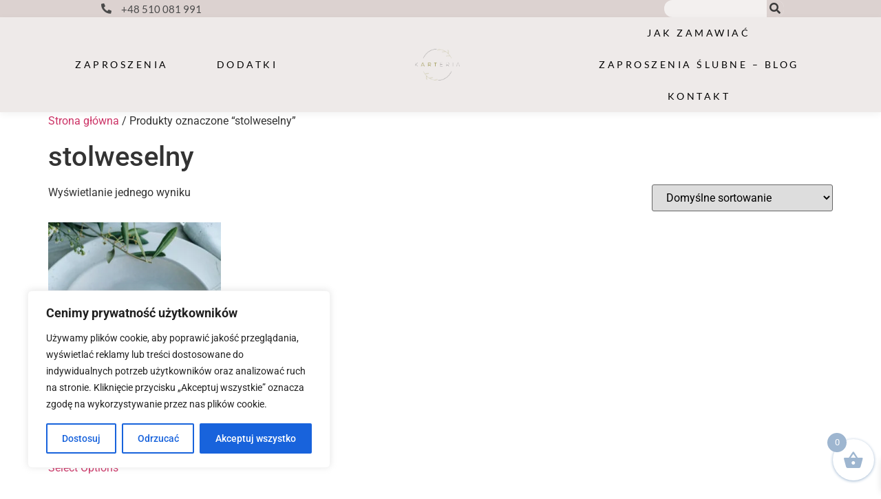

--- FILE ---
content_type: text/css
request_url: https://karteria.pl/wp-content/uploads/elementor/css/post-361.css?ver=1766949039
body_size: 529
content:
.elementor-361 .elementor-element.elementor-element-a879d1b:not(.elementor-motion-effects-element-type-background), .elementor-361 .elementor-element.elementor-element-a879d1b > .elementor-motion-effects-container > .elementor-motion-effects-layer{background-color:#EEEAE9;}.elementor-361 .elementor-element.elementor-element-a879d1b{transition:background 0.3s, border 0.3s, border-radius 0.3s, box-shadow 0.3s;padding:10px 0px 5px 0px;}.elementor-361 .elementor-element.elementor-element-a879d1b > .elementor-background-overlay{transition:background 0.3s, border-radius 0.3s, opacity 0.3s;}.elementor-361 .elementor-element.elementor-element-7ae9633 > .elementor-widget-wrap > .elementor-widget:not(.elementor-widget__width-auto):not(.elementor-widget__width-initial):not(:last-child):not(.elementor-absolute){margin-bottom:10px;}.elementor-widget-icon-list .elementor-icon-list-item:not(:last-child):after{border-color:var( --e-global-color-text );}.elementor-widget-icon-list .elementor-icon-list-icon i{color:var( --e-global-color-primary );}.elementor-widget-icon-list .elementor-icon-list-icon svg{fill:var( --e-global-color-primary );}.elementor-widget-icon-list .elementor-icon-list-item > .elementor-icon-list-text, .elementor-widget-icon-list .elementor-icon-list-item > a{font-family:var( --e-global-typography-text-font-family ), Sans-serif;font-weight:var( --e-global-typography-text-font-weight );}.elementor-widget-icon-list .elementor-icon-list-text{color:var( --e-global-color-secondary );}.elementor-361 .elementor-element.elementor-element-c31723b .elementor-icon-list-items:not(.elementor-inline-items) .elementor-icon-list-item:not(:last-child){padding-block-end:calc(50px/2);}.elementor-361 .elementor-element.elementor-element-c31723b .elementor-icon-list-items:not(.elementor-inline-items) .elementor-icon-list-item:not(:first-child){margin-block-start:calc(50px/2);}.elementor-361 .elementor-element.elementor-element-c31723b .elementor-icon-list-items.elementor-inline-items .elementor-icon-list-item{margin-inline:calc(50px/2);}.elementor-361 .elementor-element.elementor-element-c31723b .elementor-icon-list-items.elementor-inline-items{margin-inline:calc(-50px/2);}.elementor-361 .elementor-element.elementor-element-c31723b .elementor-icon-list-items.elementor-inline-items .elementor-icon-list-item:after{inset-inline-end:calc(-50px/2);}.elementor-361 .elementor-element.elementor-element-c31723b .elementor-icon-list-icon i{transition:color 0.3s;}.elementor-361 .elementor-element.elementor-element-c31723b .elementor-icon-list-icon svg{transition:fill 0.3s;}.elementor-361 .elementor-element.elementor-element-c31723b{--e-icon-list-icon-size:14px;--icon-vertical-offset:0px;}.elementor-361 .elementor-element.elementor-element-c31723b .elementor-icon-list-item > .elementor-icon-list-text, .elementor-361 .elementor-element.elementor-element-c31723b .elementor-icon-list-item > a{font-family:"Lato", Sans-serif;font-size:13px;font-weight:400;letter-spacing:1px;}.elementor-361 .elementor-element.elementor-element-c31723b .elementor-icon-list-text{color:#444444;transition:color 0.3s;}.elementor-widget-heading .elementor-heading-title{font-family:var( --e-global-typography-primary-font-family ), Sans-serif;font-weight:var( --e-global-typography-primary-font-weight );color:var( --e-global-color-primary );}.elementor-361 .elementor-element.elementor-element-eca8eac > .elementor-widget-container{padding:0px 0px 0px 0px;}.elementor-361 .elementor-element.elementor-element-eca8eac{text-align:center;}.elementor-361 .elementor-element.elementor-element-eca8eac .elementor-heading-title{font-family:"Forum", Sans-serif;font-size:23px;font-weight:400;letter-spacing:2.5px;color:#9EB6D0;}.elementor-theme-builder-content-area{height:400px;}.elementor-location-header:before, .elementor-location-footer:before{content:"";display:table;clear:both;}

--- FILE ---
content_type: text/css
request_url: https://karteria.pl/wp-content/uploads/elementor/css/post-213.css?ver=1599823337
body_size: 351
content:
.elementor-213 .elementor-element.elementor-element-b0c52d2 > .elementor-container{max-width:1000px;}.elementor-213 .elementor-element.elementor-element-b0c52d2{margin-top:0px;margin-bottom:0px;}.elementor-213 .elementor-element.elementor-element-edd87b6 > .elementor-widget-wrap > .elementor-widget:not(.elementor-widget__width-auto):not(.elementor-widget__width-initial):not(:last-child):not(.elementor-absolute){margin-bottom:10px;}.elementor-widget-theme-post-featured-image .widget-image-caption{color:var( --e-global-color-text );font-family:var( --e-global-typography-text-font-family ), Sans-serif;font-weight:var( --e-global-typography-text-font-weight );}.elementor-213 .elementor-element.elementor-element-3da7a97 img{width:100%;height:320px;}.elementor-widget-theme-post-title .elementor-heading-title{font-family:var( --e-global-typography-primary-font-family ), Sans-serif;font-weight:var( --e-global-typography-primary-font-weight );color:var( --e-global-color-primary );}.elementor-213 .elementor-element.elementor-element-af4e4be > .elementor-widget-container{padding:5px 0px 0px 0px;}.elementor-213 .elementor-element.elementor-element-af4e4be{text-align:left;}.elementor-213 .elementor-element.elementor-element-af4e4be .elementor-heading-title{font-family:"Forum", Sans-serif;font-size:25px;font-weight:500;letter-spacing:2.5px;color:#444444;}.elementor-widget-post-info .elementor-icon-list-item:not(:last-child):after{border-color:var( --e-global-color-text );}.elementor-widget-post-info .elementor-icon-list-icon i{color:var( --e-global-color-primary );}.elementor-widget-post-info .elementor-icon-list-icon svg{fill:var( --e-global-color-primary );}.elementor-widget-post-info .elementor-icon-list-text, .elementor-widget-post-info .elementor-icon-list-text a{color:var( --e-global-color-secondary );}.elementor-widget-post-info .elementor-icon-list-item{font-family:var( --e-global-typography-text-font-family ), Sans-serif;font-weight:var( --e-global-typography-text-font-weight );}.elementor-213 .elementor-element.elementor-element-bdd1f63 > .elementor-widget-container{margin:-5px 0px 0px 0px;}.elementor-213 .elementor-element.elementor-element-bdd1f63 .elementor-icon-list-icon i{color:#6EC1E4;font-size:14px;}.elementor-213 .elementor-element.elementor-element-bdd1f63 .elementor-icon-list-icon svg{fill:#6EC1E4;--e-icon-list-icon-size:14px;}.elementor-213 .elementor-element.elementor-element-bdd1f63 .elementor-icon-list-icon{width:14px;}.elementor-213 .elementor-element.elementor-element-bdd1f63 .elementor-icon-list-text, .elementor-213 .elementor-element.elementor-element-bdd1f63 .elementor-icon-list-text a{color:#444444;}@media(max-width:767px){.elementor-213 .elementor-element.elementor-element-3da7a97 img{width:100%;height:101px;object-fit:contain;}}

--- FILE ---
content_type: text/css
request_url: https://karteria.pl/wp-content/uploads/elementor/css/post-403.css?ver=1673519764
body_size: 394
content:
.elementor-403 .elementor-element.elementor-element-5448ac8 > .elementor-widget-wrap > .elementor-widget:not(.elementor-widget__width-auto):not(.elementor-widget__width-initial):not(:last-child):not(.elementor-absolute){margin-bottom:5px;}.elementor-403 .elementor-element.elementor-element-5448ac8 > .elementor-element-populated{padding:0px 0px 0px 0px;}.elementor-widget-theme-post-featured-image .widget-image-caption{color:var( --e-global-color-text );font-family:var( --e-global-typography-text-font-family ), Sans-serif;font-weight:var( --e-global-typography-text-font-weight );}.elementor-403 .elementor-element.elementor-element-0ae99c4 img{width:100%;opacity:1;}.elementor-403 .elementor-element.elementor-element-0ae99c4:hover img{opacity:1;}.elementor-widget-theme-post-title .elementor-heading-title{font-family:var( --e-global-typography-primary-font-family ), Sans-serif;font-weight:var( --e-global-typography-primary-font-weight );color:var( --e-global-color-primary );}.elementor-403 .elementor-element.elementor-element-ea97be8 > .elementor-widget-container{padding:5px 0px 0px 0px;}.elementor-403 .elementor-element.elementor-element-ea97be8{text-align:center;}.elementor-403 .elementor-element.elementor-element-ea97be8 .elementor-heading-title{font-family:"Forum", Sans-serif;font-size:18px;font-weight:400;letter-spacing:2.5px;color:#444444;}.elementor-widget-heading .elementor-heading-title{font-family:var( --e-global-typography-primary-font-family ), Sans-serif;font-weight:var( --e-global-typography-primary-font-weight );color:var( --e-global-color-primary );}.elementor-403 .elementor-element.elementor-element-987a9ce{width:var( --container-widget-width, 45% );max-width:45%;--container-widget-width:45%;--container-widget-flex-grow:0;text-align:right;}.elementor-403 .elementor-element.elementor-element-987a9ce > .elementor-widget-container{padding:0px 5px 0px 0px;}.elementor-403 .elementor-element.elementor-element-987a9ce .elementor-heading-title{font-family:"Lato", Sans-serif;font-size:14px;font-weight:400;letter-spacing:2.5px;color:#9EB6D0;}.elementor-403 .elementor-element.elementor-element-4211a1e{width:var( --container-widget-width, 55% );max-width:55%;--container-widget-width:55%;--container-widget-flex-grow:0;text-align:left;}.elementor-403 .elementor-element.elementor-element-4211a1e > .elementor-widget-container{padding:0px 10px 0px 0px;}.elementor-403 .elementor-element.elementor-element-4211a1e .elementor-heading-title{font-family:"Lato", Sans-serif;font-size:14px;font-weight:400;letter-spacing:2.5px;color:#9EB6D0;}/* Start custom CSS for column, class: .elementor-element-5448ac8 */.elementor-403 .elementor-element.elementor-element-5448ac8:hover {
    transition: all .2s ease-in-out;
    transform: scale(1.01);
    cursor: pointer;
    z-index: 1;
}/* End custom CSS */